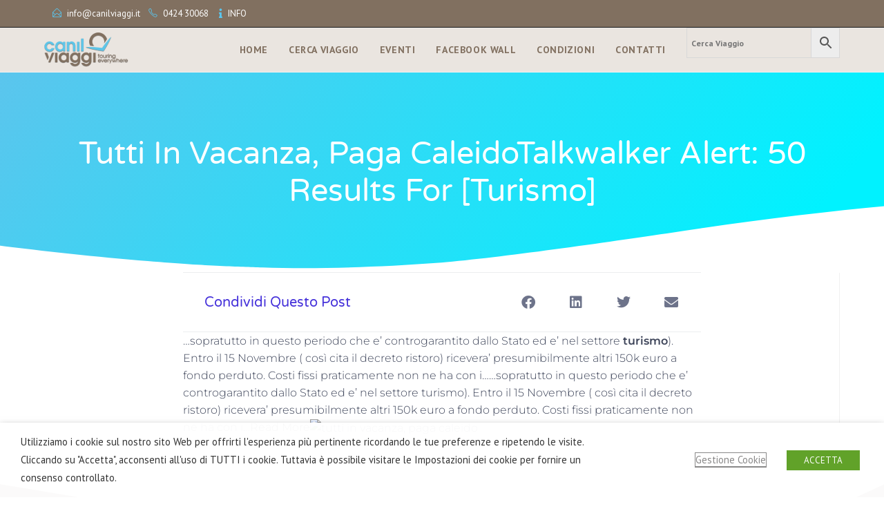

--- FILE ---
content_type: text/css
request_url: https://www.canilviaggi.it/wp-content/uploads/elementor/css/post-10018.css?ver=1768780804
body_size: 1264
content:
.elementor-10018 .elementor-element.elementor-element-1b58d1dd:not(.elementor-motion-effects-element-type-background), .elementor-10018 .elementor-element.elementor-element-1b58d1dd > .elementor-motion-effects-container > .elementor-motion-effects-layer{background-color:transparent;background-image:linear-gradient(130deg, #5BC5ED 0%, #00f2ff 89%);}.elementor-10018 .elementor-element.elementor-element-1b58d1dd > .elementor-container{min-height:289px;}.elementor-10018 .elementor-element.elementor-element-1b58d1dd > .elementor-background-overlay{background-position:center center;background-repeat:no-repeat;background-size:cover;opacity:0.15;transition:background 0.3s, border-radius 0.3s, opacity 0.3s;}.elementor-10018 .elementor-element.elementor-element-1b58d1dd{transition:background 0.3s, border 0.3s, border-radius 0.3s, box-shadow 0.3s;margin-top:-50px;margin-bottom:-50px;}.elementor-10018 .elementor-element.elementor-element-1b58d1dd > .elementor-shape-bottom svg{width:calc(260% + 1.3px);height:120px;transform:translateX(-50%) rotateY(180deg);}.elementor-10018 .elementor-element.elementor-element-1ea16ef5 > .elementor-element-populated{padding:0px 50px 0px 50px;}.elementor-widget-theme-post-title .elementor-heading-title{font-family:var( --e-global-typography-primary-font-family ), muli;font-weight:var( --e-global-typography-primary-font-weight );color:var( --e-global-color-primary );}.elementor-10018 .elementor-element.elementor-element-ec790e4{text-align:center;}.elementor-10018 .elementor-element.elementor-element-ec790e4 .elementor-heading-title{font-family:"Varela Round", muli;font-size:45px;font-weight:300;text-transform:capitalize;line-height:1.2em;color:#ffffff;}.elementor-10018 .elementor-element.elementor-element-592c7eff > .elementor-container{max-width:750px;}.elementor-10018 .elementor-element.elementor-element-592c7eff{margin-top:-120px;margin-bottom:0px;}.elementor-10018 .elementor-element.elementor-element-abb03ec > .elementor-widget-wrap > .elementor-widget:not(.elementor-widget__width-auto):not(.elementor-widget__width-initial):not(:last-child):not(.elementor-absolute){margin-bottom:10px;}.elementor-10018 .elementor-element.elementor-element-abb03ec > .elementor-element-populated{padding:0px 0px 0px 0px;}.elementor-10018 .elementor-element.elementor-element-4eaa1790{--spacer-size:50px;}.elementor-10018 .elementor-element.elementor-element-383d2c18{--spacer-size:50px;}.elementor-10018 .elementor-element.elementor-element-758128bd{border-style:solid;border-width:1px 0px 1px 0px;border-color:rgba(159,163,173,0.2);padding:20px 21px 20px 21px;}.elementor-bc-flex-widget .elementor-10018 .elementor-element.elementor-element-10e533b3.elementor-column .elementor-widget-wrap{align-items:center;}.elementor-10018 .elementor-element.elementor-element-10e533b3.elementor-column.elementor-element[data-element_type="column"] > .elementor-widget-wrap.elementor-element-populated{align-content:center;align-items:center;}.elementor-widget-heading .elementor-heading-title{font-family:var( --e-global-typography-primary-font-family ), muli;font-weight:var( --e-global-typography-primary-font-weight );color:var( --e-global-color-primary );}.elementor-10018 .elementor-element.elementor-element-6501aac9 .elementor-heading-title{font-family:"Varela Round", muli;font-size:20px;font-weight:300;text-transform:capitalize;line-height:1.2em;color:#4632da;}.elementor-10018 .elementor-element.elementor-element-718cf813 > .elementor-element-populated{padding:0px 0px 0px 0px;}.elementor-10018 .elementor-element.elementor-element-546473a{--alignment:right;--grid-side-margin:20px;--grid-column-gap:20px;--grid-row-gap:0px;--grid-bottom-margin:0px;--e-share-buttons-primary-color:#ffffff;--e-share-buttons-secondary-color:rgba(47,55,89,0.7);}.elementor-10018 .elementor-element.elementor-element-546473a .elementor-share-btn{font-size:calc(1px * 10);}.elementor-10018 .elementor-element.elementor-element-546473a .elementor-share-btn__icon{--e-share-buttons-icon-size:2em;}.elementor-10018 .elementor-element.elementor-element-546473a .elementor-share-btn:hover{--e-share-buttons-secondary-color:#4632da;}.elementor-widget-theme-post-content{color:var( --e-global-color-text );font-family:var( --e-global-typography-text-font-family ), muli;font-weight:var( --e-global-typography-text-font-weight );}.elementor-10018 .elementor-element.elementor-element-7b072197{text-align:left;color:#3d4459;font-family:"Montserrat", muli;font-size:16px;font-weight:300;line-height:1.6em;}@media(max-width:1024px){.elementor-10018 .elementor-element.elementor-element-1b58d1dd > .elementor-container{min-height:650px;}.elementor-10018 .elementor-element.elementor-element-1b58d1dd > .elementor-shape-bottom svg{height:195px;}.elementor-10018 .elementor-element.elementor-element-1b58d1dd{padding:0% 5% 0% 5%;}.elementor-10018 .elementor-element.elementor-element-ec790e4 .elementor-heading-title{font-size:40px;}.elementor-10018 .elementor-element.elementor-element-592c7eff{padding:0px 30px 0px 30px;}.elementor-10018 .elementor-element.elementor-element-6501aac9 .elementor-heading-title{font-size:24px;} .elementor-10018 .elementor-element.elementor-element-546473a{--grid-side-margin:20px;--grid-column-gap:20px;--grid-row-gap:0px;--grid-bottom-margin:0px;}}@media(max-width:767px){.elementor-10018 .elementor-element.elementor-element-1b58d1dd > .elementor-container{min-height:500px;}.elementor-10018 .elementor-element.elementor-element-1b58d1dd{padding:10% 5% 0% 5%;}.elementor-10018 .elementor-element.elementor-element-1ea16ef5 > .elementor-element-populated{padding:0px 0px 0px 0px;}.elementor-10018 .elementor-element.elementor-element-ec790e4{text-align:center;}.elementor-10018 .elementor-element.elementor-element-ec790e4 .elementor-heading-title{font-size:30px;}.elementor-10018 .elementor-element.elementor-element-592c7eff{padding:20px 20px 0px 20px;}.elementor-10018 .elementor-element.elementor-element-6501aac9{text-align:center;}.elementor-10018 .elementor-element.elementor-element-6501aac9 .elementor-heading-title{font-size:24px;line-height:1.4em;}.elementor-10018 .elementor-element.elementor-element-546473a{--alignment:center;} .elementor-10018 .elementor-element.elementor-element-546473a{--grid-side-margin:20px;--grid-column-gap:20px;--grid-row-gap:0px;--grid-bottom-margin:0px;}}/* Start custom CSS */.page-header{
display: none;
)/* End custom CSS */